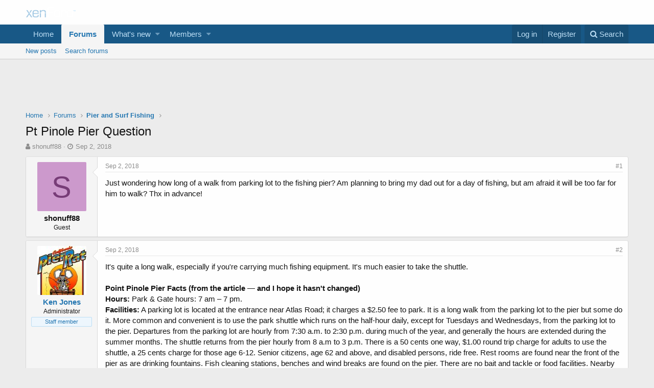

--- FILE ---
content_type: text/html; charset=utf-8
request_url: https://www.google.com/recaptcha/api2/aframe
body_size: 266
content:
<!DOCTYPE HTML><html><head><meta http-equiv="content-type" content="text/html; charset=UTF-8"></head><body><script nonce="ScdPdjbJuP85ylBdM2y9XQ">/** Anti-fraud and anti-abuse applications only. See google.com/recaptcha */ try{var clients={'sodar':'https://pagead2.googlesyndication.com/pagead/sodar?'};window.addEventListener("message",function(a){try{if(a.source===window.parent){var b=JSON.parse(a.data);var c=clients[b['id']];if(c){var d=document.createElement('img');d.src=c+b['params']+'&rc='+(localStorage.getItem("rc::a")?sessionStorage.getItem("rc::b"):"");window.document.body.appendChild(d);sessionStorage.setItem("rc::e",parseInt(sessionStorage.getItem("rc::e")||0)+1);localStorage.setItem("rc::h",'1768935270288');}}}catch(b){}});window.parent.postMessage("_grecaptcha_ready", "*");}catch(b){}</script></body></html>